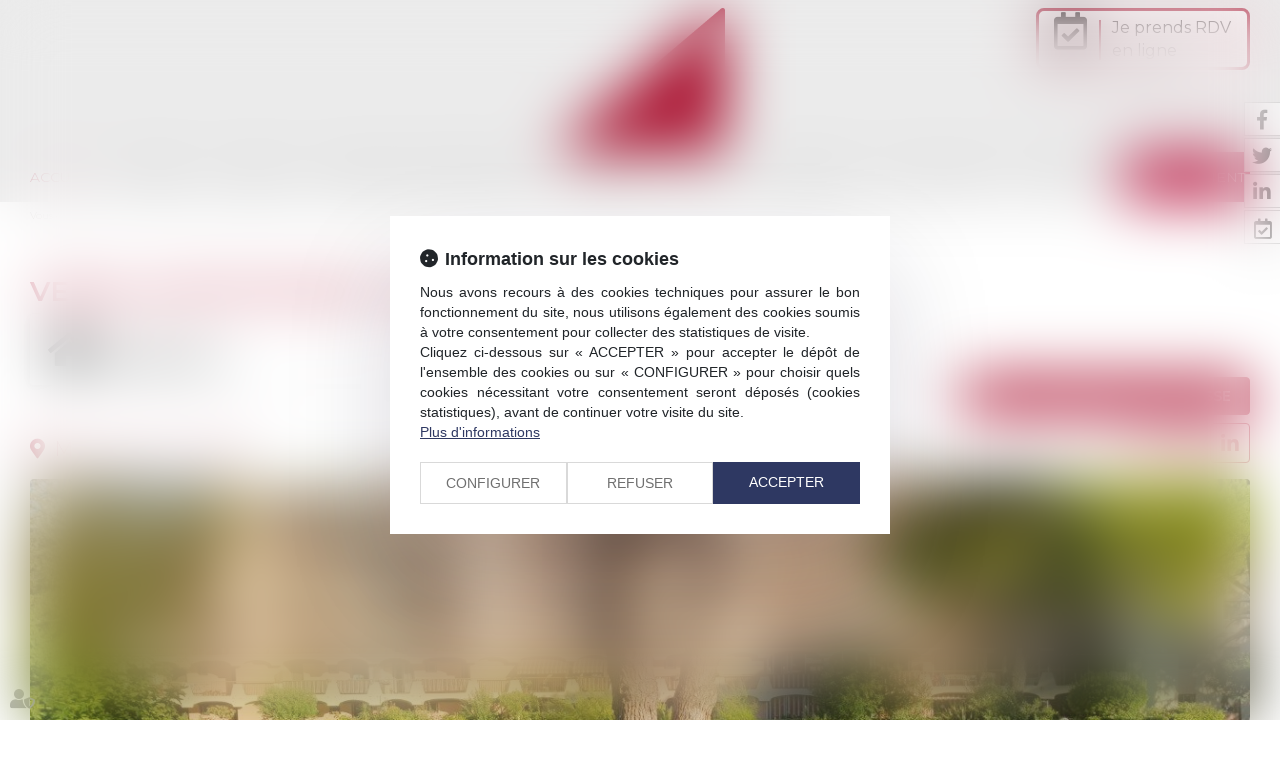

--- FILE ---
content_type: application/javascript; charset=UTF-8
request_url: https://www.vgb-avocats.fr/js/dpe-ges/dpeges.js.minjs?v=20251126-1500
body_size: 2170
content:
/* Original file : js/dpe-ges/dpeges.js */ 
var DpeGes=function(){"use strict";function Diag(options){var self=this;var defaultOptions={width:250,height:200,value:0,header:'',footer:'',valuesRange:[{min:null,max:50,color:'#319834',textColor:'#000000',label:'A'},{min:51,max:90,color:'#33cc31',textColor:'#000000',label:'B'},{min:91,max:150,color:'#cbfc34',textColor:'#000000',label:'C'},{min:151,max:230,color:'#fbfe06',textColor:'#000000',label:'D'},{min:231,max:330,color:'#fbcc05',textColor:'#000000',label:'E'},{min:331,max:450,color:'#fc9935',textColor:'#000000',label:'F'},{min:451,max:null,color:'#fc0205',textColor:'#ffffff',label:'G'}],shadow:false,lang:'fr',pad:5,shape:'sharp',domId:undefined};self.width=options.width||defaultOptions.width;self.height=options.height||defaultOptions.height;self.value=options.value||defaultOptions.value;self.shadow=options.shadow||defaultOptions.shadow;self.header=options.header||defaultOptions.header;self.footer=options.footer||defaultOptions.footer;self.lang=options.lang||defaultOptions.lang;self.pad=options.pad||defaultOptions.pad;self.shape=options.shape||defaultOptions.shape;self.domId=options.domId||defaultOptions.domId;var svgNS="http://www.w3.org/2000/svg";self.container=document.getElementById(self.domId);while(self.container.firstChild){self.container.removeChild(self.container.firstChild);}
self.score=-1;self.getValuesDatas=function(){self.values=[];self.colors=[];self.textColors=[];self.labels=[];var toTxt=" à ";switch(self.lang){case"fr":toTxt=" à ";break;case"en":toTxt=" to ";break;}
options.valuesRange.forEach(function(value){if(value.min===null&&value.max!==null){self.values.push("≤ "+value.max);}else if(value.min!==null&&value.max!==null){self.values.push(value.min+toTxt+value.max);}else if(value.min!==null&&value.max===null){self.values.push("> "+(value.min-1));}
self.colors.push(value.color);self.textColors.push(value.textColor);self.labels.push(value.label);});};self.getScore=function(){try{if(self.value===0){self.score=-1;throw{};}
options.valuesRange.forEach(function(values){self.score++;if(typeof self.value==='string'){if(self.value===values.label){throw{};}}else if(values.min===null&&values.max!==null){if(self.value<=(values.max+1)){throw{};}}else if(values.min!==null&&values.max!==null){if(self.value>=values.min&&self.value<=(values.max+1)){throw{};}}else if(values.min!==null&&values.max===null){if(self.value>=values.min){throw{};}}});}catch(e){}};self.setAttributes=function(elem,o){if(o.fill){elem.setAttribute("fill",o.fill);}
if(o.fontSize){elem.setAttribute("font-size",o.fontSize);}
if(o.fontFamily){elem.setAttribute("font-family",o.fontFamily);}
if(o.textAnchor){elem.setAttribute("text-anchor",o.textAnchor);}
if(o.fontWeight){elem.setAttribute("font-weight",o.fontWeight);}
if(o.strokeWidth){elem.setAttribute("stroke-width",o.strokeWidth);}
if(o.stroke){elem.setAttribute("stroke",o.stroke);}
if(o.opacity){elem.setAttribute("opacity",o.opacity);}};self.getPath=function(path,options){var elem=document.createElementNS(svgNS,"path");self.setAttributes(elem,options);elem.setAttribute("d",path);return elem;};self.getPolygon=function(points,color){var elem=document.createElementNS(svgNS,"polygon");elem.setAttribute("style","fill-opacity: 1;fill: "+color+";stroke: #000000;"+(self.shadow?"filter:url(#fs)":""));elem.setAttribute("points",points);return elem;};self.getText=function(text){var elem=document.createElementNS(svgNS,"text");elem.setAttribute("x",text.x);elem.setAttribute("y",text.y);elem.textContent=text.text;self.setAttributes(elem,text.options);return elem;};self.createSVG=function(){self.getScore();self.getValuesDatas();var svg=document.createElementNS(svgNS,"svg");svg.setAttribute("style","overflow: hidden; position: relative;");svg.setAttribute("width",self.width);svg.setAttribute("height",self.height);svg.setAttribute("version","1.1");svg.setAttributeNS("http://www.w3.org/2000/xmlns/","xmlns:xlink","http://www.w3.org/1999/xlink");var desc=document.createElementNS(svgNS,"desc");desc.textContent='Created by Pascalz (http://pascalz.github.io/dpeges/)';svg.appendChild(desc);var defs=document.createElementNS(svgNS,"defs");var filter=document.createElementNS(svgNS,"filter");filter.setAttribute("id","fs");var feGaussianBlur=document.createElementNS(svgNS,"feGaussianBlur");feGaussianBlur.setAttribute("in","SourceAlpha");feGaussianBlur.setAttribute("stdDeviation","1");filter.appendChild(feGaussianBlur);var feOffset=document.createElementNS(svgNS,"feOffset");feOffset.setAttribute("result","offsetblur");feOffset.setAttribute("dx","1");feOffset.setAttribute("dy","0.5");filter.appendChild(feOffset);var feMerge=document.createElementNS(svgNS,"feMerge");var feMergeNode1=document.createElementNS(svgNS,"feMergeNode");feMerge.appendChild(feMergeNode1);var feMergeNode2=document.createElementNS(svgNS,"feMergeNode");feMergeNode2.setAttribute("in","SourceGraphic");feMerge.appendChild(feMergeNode2);filter.appendChild(feMerge);defs.appendChild(filter);svg.appendChild(defs);var countElem=self.values.length;var blocHeight=(self.height-((countElem+1)*self.pad))/countElem;var blocWidth=(self.width-(2*self.pad))-45;var blocPart=((blocWidth/3)*2)/(countElem-1);blocWidth=(blocWidth/3);for(var i=0;i<countElem;i++){var x,y,x1,y1,x2,y2,poly;x=self.pad;y=((i*self.pad)+self.pad)+(i*blocHeight);switch(self.shape){case"sharp":x1=((blocWidth+(blocPart*i))-(blocHeight/2));x2=x+(blocWidth+blocPart*i);y1=y+(blocHeight/2);y2=y+blocHeight;poly=x+","+y+" "+
x1+","+y+" "+
x2+","+y1+" "+
x1+","+y2+" "+
x+","+y2+" "+
x+","+y;break;case"flat":x1=x+(blocWidth+blocPart*i);y1=y+blocHeight;poly=x+","+y+" "+
x1+","+y+" "+
x1+","+y1+" "+
x+","+y1+" "+
x+","+y;break;}
if(self.score===i){var sx1=x-2;var sx2=(self.width-(2*self.pad))+2;var sy1=y-2;var sy2=y+blocHeight+3;var scorePath="M "+sx1+" "+sy1+"L"+sx2+" "+sy1+"L"+sx2+" "+sy2+"L"+sx1+" "+sy2+" Z";svg.appendChild(self.getPath(scorePath,{'stroke':'#5b5b5b','strokeWidth':1,'fill':"#ffffff",'fillOpacity':0.8}));svg.appendChild(self.getText({x:sx2-5,y:y+blocHeight*0.9,text:self.value,options:{'fill':'#000000','fontSize':blocHeight*0.9,'fontWeight':'bold','fontFamily':"'Arial Narrow', sans-serif",'textAnchor':'end'}}));}
svg.appendChild(self.getPolygon(poly,self.colors[i]));var whiteIdx=(self.shape==="sharp")?5:3;svg.appendChild(self.getText({x:x1-self.pad,y:y+(blocHeight*0.8),text:self.labels[i],options:{fill:i>whiteIdx?'#ffffff':'#000000',fontSize:blocHeight*0.8,fontWeight:'bold',fontFamily:"'Arial Narrow', sans-serif",textAnchor:'end'}}));svg.appendChild(self.getText({x:x+self.pad,y:y+blocHeight-((blocHeight*0.6)/2),text:self.values[i],options:{fill:i>whiteIdx?'#ffffff':'#000000',fontSize:blocHeight*0.6,fontFamily:"'Arial Narrow', sans-serif",textAnchor:'start'}}));}
self.container.appendChild(svg);};self.createSVG();};function DPE(options){options.valuesRange=[{min:null,max:50,color:'#319834',textColor:'#000000',label:'A'},{min:51,max:90,color:'#33cc31',textColor:'#000000',label:'B'},{min:91,max:150,color:'#cbfc34',textColor:'#000000',label:'C'},{min:151,max:230,color:'#fbfe06',textColor:'#000000',label:'D'},{min:231,max:330,color:'#fbcc05',textColor:'#000000',label:'E'},{min:331,max:450,color:'#fc9935',textColor:'#000000',label:'F'},{min:451,max:null,color:'#fc0205',textColor:'#ffffff',label:'G'}];options.shape="sharp";return new Diag(options);};function GES(options){options.valuesRange=[{min:null,max:5,color:'#f2eff4',textColor:'#000000',label:'A'},{min:6,max:10,color:'#dfc1f7',textColor:'#000000',label:'B'},{min:11,max:20,color:'#d6aaf4',textColor:'#000000',label:'C'},{min:21,max:35,color:'#cc93f4',textColor:'#000000',label:'D'},{min:36,max:55,color:'#bb72f3',textColor:'#ffffff',label:'E'},{min:56,max:80,color:'#a94cee',textColor:'#ffffff',label:'F'},{min:81,max:null,color:'#8b1ae1',textColor:'#ffffff',label:'G'}];options.shape="flat";return new Diag(options);};return{dpe:DPE,ges:GES};};